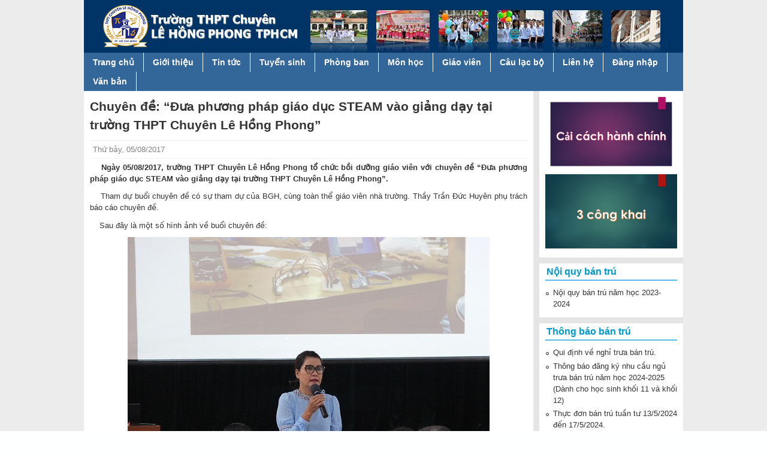

--- FILE ---
content_type: text/html; charset=utf-8
request_url: http://www.thpt-lehongphong-tphcm.edu.vn/vi/content/chuyen-de-dua-phuong-phap-giao-duc-steam-vao-giang-day-tai-truong-thpt-chuyen-le-hong-phong?page=4
body_size: 8396
content:
<!DOCTYPE html>
<!--[if lt IE 7]><html class="lt-ie9 lt-ie8 lt-ie7" lang="vi" dir="ltr"><![endif]-->
<!--[if IE 7]><html class="lt-ie9 lt-ie8" lang="vi" dir="ltr"><![endif]-->
<!--[if IE 8]><html class="lt-ie9" lang="vi" dir="ltr"><![endif]-->
<!--[if gt IE 8]><!--><html lang="vi" dir="ltr" prefix="content: http://purl.org/rss/1.0/modules/content/ dc: http://purl.org/dc/terms/ foaf: http://xmlns.com/foaf/0.1/ og: http://ogp.me/ns# rdfs: http://www.w3.org/2000/01/rdf-schema# sioc: http://rdfs.org/sioc/ns# sioct: http://rdfs.org/sioc/types# skos: http://www.w3.org/2004/02/skos/core# xsd: http://www.w3.org/2001/XMLSchema#"><!--<![endif]-->
<head>
<meta charset="utf-8" />
<link rel="shortcut icon" href="http://www.thpt-lehongphong-tphcm.edu.vn/sites/default/files/favicon_0.png" type="image/png" />
<link rel="shortlink" href="/vi/node/478" />
<link rel="canonical" href="/vi/content/chuyen-de-dua-phuong-phap-giao-duc-steam-vao-giang-day-tai-truong-thpt-chuyen-le-hong-phong" />
<meta name="Generator" content="Drupal 7 (http://drupal.org)" />
<title>Chuyên đề: “Đưa phương pháp giáo dục STEAM vào giảng dạy tại trường THPT Chuyên Lê Hồng Phong” | Trường THPT chuyên Lê Hồng Phong TPHCM</title>
<link type="text/css" rel="stylesheet" href="http://www.thpt-lehongphong-tphcm.edu.vn/sites/default/files/css/css_xE-rWrJf-fncB6ztZfd2huxqgxu4WO-qwma6Xer30m4.css" media="all" />
<link type="text/css" rel="stylesheet" href="http://www.thpt-lehongphong-tphcm.edu.vn/sites/default/files/css/css_OIH7KBgcMORX4n_FB9gl3HmdET1HjFPxwDrcP4Yscjk.css" media="all" />
<link type="text/css" rel="stylesheet" href="http://www.thpt-lehongphong-tphcm.edu.vn/sites/default/files/css/css_ljvxoqi8w29h_egdohE_7f42Ij8UHh4hJ3jRAhv7-8E.css" media="all" />
<link type="text/css" rel="stylesheet" href="http://www.thpt-lehongphong-tphcm.edu.vn/sites/default/files/css/css_nkcsZlTOagaK7o3dnf_OikHp5ALdsplDatYucAyZJHI.css" media="all" />
<link type="text/css" rel="stylesheet" href="http://www.thpt-lehongphong-tphcm.edu.vn/sites/default/files/css/css_WkIQlS2V8h4Vh16HARhGTGX8u2nA_FzvuTZ5-DXLwaQ.css" media="screen" />
<link type="text/css" rel="stylesheet" href="http://www.thpt-lehongphong-tphcm.edu.vn/sites/default/files/css/css_NqCk_S8o9X1zgQvjl1DV2m1YejA9U_pp0PzmycGfymU.css" media="all" />
<link type="text/css" rel="stylesheet" href="http://www.thpt-lehongphong-tphcm.edu.vn/sites/default/files/css/css_xwM9bnIMEx8V5fJ3c2UrO5uk5PPLeFpVzfkJAdiLlCw.css" media="screen" />
<script src="http://www.thpt-lehongphong-tphcm.edu.vn/sites/all/modules/jquery_update/replace/jquery/1.7/jquery.min.js?v=1.7.1"></script>
<script src="http://www.thpt-lehongphong-tphcm.edu.vn/misc/jquery.once.js?v=1.2"></script>
<script src="http://www.thpt-lehongphong-tphcm.edu.vn/misc/drupal.js?rwli6s"></script>
<script src="http://www.thpt-lehongphong-tphcm.edu.vn/sites/all/libraries/mediaelement/build/mediaelement-and-player.min.js?v=2.1.6"></script>
<script src="http://www.thpt-lehongphong-tphcm.edu.vn/sites/all/modules/jquery_update/replace/ui/external/jquery.cookie.js?v=67fb34f6a866c40d0570"></script>
<script src="http://www.thpt-lehongphong-tphcm.edu.vn/sites/all/modules/jquery_update/replace/misc/jquery.form.min.js?v=2.69"></script>
<script src="http://www.thpt-lehongphong-tphcm.edu.vn/misc/ajax.js?v=7.37"></script>
<script src="http://www.thpt-lehongphong-tphcm.edu.vn/sites/all/modules/jquery_update/js/jquery_update.js?v=0.0.1"></script>
<script src="http://www.thpt-lehongphong-tphcm.edu.vn/sites/default/files/languages/vi_iFKI3CxzTAnnJdzgpIdnXHfh9g7BPqTmZKQIx8yDwto.js?rwli6s"></script>
<script src="http://www.thpt-lehongphong-tphcm.edu.vn/sites/all/modules/mediaelement/mediaelement.js?rwli6s"></script>
<script src="http://www.thpt-lehongphong-tphcm.edu.vn/sites/all/modules/views/js/base.js?rwli6s"></script>
<script src="http://www.thpt-lehongphong-tphcm.edu.vn/misc/progress.js?v=7.37"></script>
<script src="http://www.thpt-lehongphong-tphcm.edu.vn/sites/all/modules/views/js/ajax_view.js?rwli6s"></script>
<script src="http://www.thpt-lehongphong-tphcm.edu.vn/sites/all/libraries/superfish/jquery.hoverIntent.minified.js?rwli6s"></script>
<script src="http://www.thpt-lehongphong-tphcm.edu.vn/sites/all/libraries/superfish/supposition.js?rwli6s"></script>
<script src="http://www.thpt-lehongphong-tphcm.edu.vn/sites/all/libraries/superfish/superfish.js?rwli6s"></script>
<script src="http://www.thpt-lehongphong-tphcm.edu.vn/sites/all/libraries/superfish/supersubs.js?rwli6s"></script>
<script src="http://www.thpt-lehongphong-tphcm.edu.vn/sites/all/modules/superfish/superfish.js?rwli6s"></script>
<script>jQuery.extend(Drupal.settings, {"basePath":"\/","pathPrefix":"vi\/","ajaxPageState":{"theme":"pixture_reloaded","theme_token":"bGXLvPa17uyc0kt4jg3shB5Vzeq5N0BIkEqn5ia3Eoc","jquery_version":"1.7","js":{"sites\/all\/modules\/jquery_update\/replace\/jquery\/1.7\/jquery.min.js":1,"misc\/jquery.once.js":1,"misc\/drupal.js":1,"sites\/all\/libraries\/mediaelement\/build\/mediaelement-and-player.min.js":1,"sites\/all\/modules\/jquery_update\/replace\/ui\/external\/jquery.cookie.js":1,"sites\/all\/modules\/jquery_update\/replace\/misc\/jquery.form.min.js":1,"misc\/ajax.js":1,"sites\/all\/modules\/jquery_update\/js\/jquery_update.js":1,"public:\/\/languages\/vi_iFKI3CxzTAnnJdzgpIdnXHfh9g7BPqTmZKQIx8yDwto.js":1,"sites\/all\/modules\/mediaelement\/mediaelement.js":1,"sites\/all\/modules\/views\/js\/base.js":1,"misc\/progress.js":1,"sites\/all\/modules\/views\/js\/ajax_view.js":1,"sites\/all\/libraries\/superfish\/jquery.hoverIntent.minified.js":1,"sites\/all\/libraries\/superfish\/supposition.js":1,"sites\/all\/libraries\/superfish\/superfish.js":1,"sites\/all\/libraries\/superfish\/supersubs.js":1,"sites\/all\/modules\/superfish\/superfish.js":1},"css":{"modules\/system\/system.base.css":1,"modules\/system\/system.menus.css":1,"modules\/system\/system.messages.css":1,"modules\/system\/system.theme.css":1,"sites\/all\/libraries\/mediaelement\/build\/mediaelementplayer.min.css":1,"modules\/aggregator\/aggregator.css":1,"modules\/field\/theme\/field.css":1,"modules\/node\/node.css":1,"modules\/search\/search.css":1,"modules\/user\/user.css":1,"sites\/all\/modules\/views\/css\/views.css":1,"sites\/all\/modules\/ckeditor\/css\/ckeditor.css":1,"sites\/all\/modules\/ctools\/css\/ctools.css":1,"sites\/all\/modules\/panels\/css\/panels.css":1,"sites\/all\/libraries\/superfish\/css\/superfish.css":1,"sites\/all\/libraries\/superfish\/style\/stylemoi\/myblue.css":1,"sites\/all\/themes\/adaptivetheme\/at_core\/css\/at.settings.style.headings.css":1,"sites\/all\/themes\/adaptivetheme\/at_core\/css\/at.settings.style.image.css":1,"sites\/all\/themes\/adaptivetheme\/at_core\/css\/at.layout.css":1,"sites\/all\/themes\/pixture_reloaded\/color\/colors.css":1,"sites\/all\/themes\/pixture_reloaded\/css\/pixture_reloaded.css":1,"sites\/all\/themes\/pixture_reloaded\/css\/pixture_reloaded.settings.style.css":1,"public:\/\/adaptivetheme\/pixture_reloaded_files\/pixture_reloaded.default.layout.css":1,"public:\/\/adaptivetheme\/pixture_reloaded_files\/pixture_reloaded.fonts.css":1,"public:\/\/adaptivetheme\/pixture_reloaded_files\/pixture_reloaded.custom.css":1}},"jcarousel":{"ajaxPath":"\/vi\/jcarousel\/ajax\/views"},"mediaelementAll":true,"views":{"ajax_path":"\/vi\/views\/ajax","ajaxViews":{"views_dom_id:331c2ab482da90b2a1167b5facfb0d16":{"view_name":"hocsinhgioiv","view_display_id":"block","view_args":"478\/1","view_path":"node\/478","view_base_path":null,"view_dom_id":"331c2ab482da90b2a1167b5facfb0d16","pager_element":0}}},"superfish":{"1":{"id":"1","sf":{"animation":{"opacity":"show","height":"show"},"speed":"\u0027fast\u0027","autoArrows":false,"dropShadows":false,"disableHI":false},"plugins":{"supposition":true,"bgiframe":false,"supersubs":{"minWidth":"12","maxWidth":"27","extraWidth":1}}}},"adaptivetheme":{"pixture_reloaded":{"layout_settings":{"bigscreen":"three-col-grail","tablet_landscape":"three-col-grail","tablet_portrait":"one-col-stack","smalltouch_landscape":"one-col-stack","smalltouch_portrait":"one-col-stack"},"media_query_settings":{"bigscreen":"only screen and (min-width:1000px)","tablet_landscape":"only screen and (min-width:769px) and (max-width:1024px)","tablet_portrait":"only screen and (min-width:481px) and (max-width:768px)","smalltouch_landscape":"only screen and (min-width:321px) and (max-width:480px)","smalltouch_portrait":"only screen and (max-width:320px)"}}}});</script>
<!--[if lt IE 9]>
<script src="http://www.thpt-lehongphong-tphcm.edu.vn/sites/all/themes/adaptivetheme/at_core/scripts/html5.js?rwli6s"></script>
<![endif]-->
</head>
<body class="html not-front not-logged-in one-sidebar sidebar-second page-node page-node- page-node-478 node-type-ndtintucnhatruong site-name-hidden atr-7.x-3.x atv-7.x-3.0-rc1 lang-vi site-name-trường-thpt-chuyên-lê-hồng-phong-tphcm section-content color-scheme-custom pixture-reloaded bs-n bb-n mb-dd mbp-l rc-0">
  <div id="skip-link" class="nocontent">
    <a href="#main-content" class="element-invisible element-focusable">Nhảy đến nội dung</a>
  </div>
    <div class="texture-overlay">
  
  <div id="page" class="container page ssc-n ssw-n ssa-l sss-n btc-n btw-b bta-l bts-n ntc-n ntw-b nta-l nts-n ctc-n ctw-b cta-l cts-n ptc-n ptw-b pta-l pts-n">
     
	<header id="header" class="clearfix" role="banner">
	  
	  <div class="header-inner clearfix">
      
                  <!-- start: Branding -->
          <div id="branding" class="branding-elements clearfix">

                          <div id="logo">
                <a href="/vi"><img class="site-logo" typeof="foaf:Image" src="http://www.thpt-lehongphong-tphcm.edu.vn/sites/default/files/logo0.jpg" alt="Trường THPT chuyên Lê Hồng Phong TPHCM" /></a>              </div>
            
                          <!-- start: Site name and Slogan hgroup -->
              <hgroup id="name-and-slogan" class="element-invisible h-group" id="name-and-slogan">

                                  <h1 id="site-name" class="element-invisible" id="site-name"><a href="/vi" title="Trang nhà">Trường THPT chuyên Lê Hồng Phong TPHCM</a></h1>
                
                
              </hgroup><!-- /end #name-and-slogan -->
            			
          </div><!-- /end #branding -->
        		
				
      </div>

    </header> <!-- /header -->
	<div id="menu-bar" class="nav clearfix"><nav id="block-superfish-1" class="block block-superfish mymenu1 no-title menu-wrapper menu-bar-wrapper clearfix odd first last block-count-1 block-region-menu-bar block-1" >  
  
  <ul id="superfish-1" class="menu sf-menu sf-main-menu sf-horizontal sf-style-myblue"><li id="menu-218-1" class="sf-depth-1 sf-no-children"><a href="/vi" title="" class="sf-depth-1">Trang chủ</a></li><li id="menu-1850-1" class="sf-depth-1 sf-no-children"><a href="/vi/gioithieu" title="Giới thiệu" class="sf-depth-1">Giới thiệu</a></li><li id="menu-1674-1" class="sf-depth-1 menuparent"><a href="/vi/tintucnhatruong" title="" class="sf-depth-1 menuparent">Tin tức</a><ul><li id="menu-1852-1" class="sf-depth-2 sf-no-children"><a href="/vi/tintucnhatruong" title="Tin tức nhà trường" class="sf-depth-2">Tin tức nhà trường</a></li><li id="menu-1853-1" class="sf-depth-2 sf-no-children"><a href="/vi/thongbao" title="Thông báo" class="sf-depth-2">Thông báo</a></li><li id="menu-1854-1" class="sf-depth-2 sf-no-children"><a href="/vi/olympic304" title="Olympic 30/4" class="sf-depth-2">Olympic 30/4</a></li><li id="menu-2607-1" class="sf-depth-2 sf-no-children"><a href="/vi/nghien-cuu-khoa-hoc" title="" class="sf-depth-2">Nghiên cứu khoa học</a></li><li id="menu-1855-1" class="sf-depth-2 sf-no-children"><a href="/vi/tintucgiaoduc" title="Tin tức giáo dục" class="sf-depth-2">Tin tức giáo dục</a></li><li id="menu-1856-1" class="sf-depth-2 sf-no-children"><a href="/vi/thongtinphapluat" title="Thông tin pháp luật" class="sf-depth-2">Thông tin pháp luật</a></li><li id="menu-2599-1" class="sf-depth-2 sf-no-children"><a href="/vi/hoptacquocte" title="" class="sf-depth-2">Hợp tác quốc tế</a></li></ul></li><li id="menu-2609-1" class="sf-depth-1 sf-no-children"><a href="/vi/tuyensinh" title="" class="sf-depth-1">Tuyển sinh</a></li><li id="menu-1857-1" class="sf-depth-1 menuparent"><a href="/vi/taxonomy/term/48" title="Đoàn thể" class="sf-depth-1 menuparent">Phòng ban</a><ul><li id="menu-1861-1" class="sf-depth-2 sf-no-children"><a href="/vi/muc-luc/chi-bo" title="Chi bộ" class="sf-depth-2">Chi bộ</a></li><li id="menu-1858-1" class="sf-depth-2 sf-no-children"><a href="/vi/congdoan" title="Công Đoàn" class="sf-depth-2">Công Đoàn</a></li><li id="menu-1859-1" class="sf-depth-2 sf-no-children"><a href="/vi/doantruong" title="Đoàn trường" class="sf-depth-2">Đoàn trường</a></li><li id="menu-1860-1" class="sf-depth-2 sf-no-children"><a href="/vi/muc-luc/chi-doan-giao-vien" title="Chi đoàn giáo viên" class="sf-depth-2">Chi đoàn giáo viên</a></li><li id="menu-1888-1" class="sf-depth-2 sf-no-children"><a href="/vi/giaovu" title="" class="sf-depth-2">Giáo vụ</a></li><li id="menu-1887-1" class="sf-depth-2 sf-no-children"><a href="/vi/nhatinhoc" title="" class="sf-depth-2">Nhà tin học</a></li><li id="menu-1886-1" class="sf-depth-2 sf-no-children"><a href="/vi/nhathidau" title="" class="sf-depth-2">Nhà thi đấu</a></li><li id="menu-2691-1" class="sf-depth-2 sf-no-children"><a href="/vi/ban-lien-lac" title="" class="sf-depth-2">Ban liên lạc cựu học sinh</a></li><li id="menu-2277-1" class="sf-depth-2 sf-no-children"><a href="/vi/bantru" title="" class="sf-depth-2">Bán trú</a></li><li id="menu-2264-1" class="sf-depth-2 sf-no-children"><a href="/vi/thuvien" title="" class="sf-depth-2">Thư viện</a></li></ul></li><li id="menu-1864-1" class="sf-depth-1 menuparent"><a href="/vi/taxonomy/term/2" title="Môn học" class="sf-depth-1 menuparent">Môn học</a><ul><li id="menu-1865-1" class="sf-depth-2 sf-no-children"><a href="/vi/toanhoc" title="Toán học" class="sf-depth-2">Toán học</a></li><li id="menu-1866-1" class="sf-depth-2 sf-no-children"><a href="/vi/vatly" title="Vật lý" class="sf-depth-2">Vật lý</a></li><li id="menu-1867-1" class="sf-depth-2 sf-no-children"><a href="/vi/hoahoc" title="Hóa học" class="sf-depth-2">Hóa học</a></li><li id="menu-1868-1" class="sf-depth-2 sf-no-children"><a href="/vi/tinhoc" title="Tin học" class="sf-depth-2">Tin học</a></li><li id="menu-1869-1" class="sf-depth-2 sf-no-children"><a href="/vi/congnghe" title="Kỹ thuật" class="sf-depth-2">Công nghệ</a></li><li id="menu-1870-1" class="sf-depth-2 sf-no-children"><a href="/vi/theduc" title="Thể dục - quốc phòng" class="sf-depth-2">Thể dục - quốc phòng</a></li><li id="menu-1871-1" class="sf-depth-2 sf-no-children"><a href="/vi/lichsu" title="Lịch Sử" class="sf-depth-2">Lịch Sử</a></li><li id="menu-1872-1" class="sf-depth-2 sf-no-children"><a href="/vi/dialy" title="Địa lý" class="sf-depth-2">Địa lý</a></li><li id="menu-1873-1" class="sf-depth-2 sf-no-children"><a href="/vi/nguvan" title="Ngữ văn" class="sf-depth-2">Ngữ văn</a></li><li id="menu-1874-1" class="sf-depth-2 sf-no-children"><a href="/vi/anhvan" title="Anh văn" class="sf-depth-2">Anh văn</a></li><li id="menu-1875-1" class="sf-depth-2 sf-no-children"><a href="/vi/sinhhoc" title="Sinh học" class="sf-depth-2">Sinh học</a></li><li id="menu-1876-1" class="sf-depth-2 sf-no-children"><a href="/vi/gdcd" title="Giáo dục công dân" class="sf-depth-2">Giáo dục công dân</a></li><li id="menu-1877-1" class="sf-depth-2 sf-no-children"><a href="/vi/phaptrung" title="Pháp - Trung" class="sf-depth-2">Pháp - Trung</a></li><li id="menu-2615-1" class="sf-depth-2 sf-no-children"><a href="/vi/trungnhat" title="" class="sf-depth-2">Trung Nhật</a></li><li id="menu-2675-1" class="sf-depth-2 sf-no-children"><a href="/vi/gddp" title="" class="sf-depth-2">Giáo dục địa phương</a></li><li id="menu-2676-1" class="sf-depth-2 sf-no-children"><a href="/vi/huongnghiep" title="" class="sf-depth-2">Hướng nghiệp</a></li></ul></li><li id="menu-2255-1" class="sf-depth-1 menuparent"><a href="/vi/bdtx" title="" class="sf-depth-1 menuparent">Giáo viên</a><ul><li id="menu-2256-1" class="sf-depth-2 sf-no-children"><a href="/vi/bdtx" title="Bồi dưỡng thường xuyên" class="sf-depth-2">Bồi dưỡng thường xuyên</a></li><li id="menu-2259-1" class="sf-depth-2 sf-no-children"><a href="/vi/giangday" title="" class="sf-depth-2">Phương pháp giảng dạy</a></li><li id="menu-2262-1" class="sf-depth-2 sf-no-children"><a href="/vi/muc-luc/giao-duc-ngll-va-kns" title="" class="sf-depth-2">Giáo dục NGLL và KNS</a></li></ul></li><li id="menu-2341-1" class="sf-depth-1 menuparent"><a href="/vi/clbtv" title="" class="sf-depth-1 menuparent">Câu lạc bộ</a><ul><li id="menu-2343-1" class="sf-depth-2 sf-no-children"><a href="/vi/clbmb" title="" class="sf-depth-2">Clb Máy bay mô hình</a></li><li id="menu-2344-1" class="sf-depth-2 sf-no-children"><a href="/vi/clbrb" title="" class="sf-depth-2">Clb Rô bốt</a></li><li id="menu-2342-1" class="sf-depth-2 sf-no-children"><a href="/vi/clbtv" title="" class="sf-depth-2">Clb Thiên văn</a></li></ul></li><li id="menu-1532-1" class="sf-depth-1 sf-no-children"><a href="/vi/content/lien-he-truc-tiep" class="sf-depth-1">Liên hệ</a></li><li id="menu-1885-1" class="sf-depth-1 sf-no-children"><a href="/vi/lhp235/login" title="" class="sf-depth-1">Đăng nhập</a></li><li id="menu-2666-1" class="sf-depth-1 menuparent"><a href="/vi" title="" class="sf-depth-1 menuparent">Văn bản</a><ul><li id="menu-2667-1" class="sf-depth-2 sf-no-children"><a href="/vi/cong-khai" title="" class="sf-depth-2">Công khai theo TT 09/2024</a></li><li id="menu-2668-1" class="sf-depth-2 sf-no-children"><a href="/vi/bieu-mau" title="" class="sf-depth-2">Biểu mẫu</a></li><li id="menu-2697-1" class="sf-depth-2 sf-no-children"><a href="http://www.thpt-lehongphong-tphcm.edu.vn/vi/muc-luc/cong-khai-ngan-sach" title="" class="sf-depth-2">Công khai ngân sách</a></li></ul></li></ul>
  </nav></div>	<!-- Messages and Help -->
        
    <!-- Breadcrumbs -->
    
    <div class="region region-secondary-content"><div class="region-inner clearfix"><div id="block-views-trinhduyet-block" class="block block-views mytrinhduyet no-title odd first last block-count-2 block-region-secondary-content block-trinhduyet-block" ><div class="block-inner clearfix">  
  
  <div class="block-content content"><div class="view view-trinhduyet view-id-trinhduyet view-display-id-block mytrinhduyet view-dom-id-ad877a33e8a8d894e107050c1ba646c6">
        
  
  
      <div class="view-content">
        <div class="views-row views-row-1 views-row-odd views-row-first views-row-last">
      
  <div class="views-field views-field-body">        <div class="field-content"><p><strong>Trình duyệt Internet Explorer của bạn đã lỗi thời. Bạn phải cài đặt trình duyệt khác hoặc trình duyệt Internet Explorer mới hơn.</strong></p>
<p><strong>Trang web hoạt động tốt nhất trên trình duyệt Google Chrome.</strong></p>
<p><strong>Nếu trên máy tính chưa có Google Chrome, bạn thực hiện các bước sau để cài đặt Google Chrome:</strong></p>
<p><strong style="line-height: 1.6;">B1. Bạn <a href="https://www.google.com/intl/vi/chrome/browser/" target="_blank">Click vào </a><a href="http://www.google.com/intl/vi/chrome/browser/"><u>đây</u></a> đến trang Google Chrome</strong></p>
<p><strong style="line-height: 1.6;">B2. Chọn <span style="color:#FF0000;">tải xuống Chrome, </span>một bảng sẽ xuất hiện, bạn chọn <span style="color:#FF0000;">Chấp nhận và cài đặt</span>.</strong></p>
<p> </p>
</div>  </div>  </div>
    </div>
  
  
  
  
  
  
</div></div>
  </div></div></div></div>
    

    <div id="columns">
      <div class="columns-inner clearfix">

        <div id="content-column">
          <div class="content-inner">

            
            <section id="main-content" role="main">

                                            <header id="main-content-header" class="clearfix">

                                      <h1 id="page-title">Chuyên đề: “Đưa phương pháp giáo dục STEAM vào giảng dạy tại trường THPT Chuyên Lê Hồng Phong”</h1>
                  
                  
                </header>
                            
                              <div id="content">
                  <div id="block-system-main" class="block block-system mymainblock no-title odd first block-count-3 block-region-content block-main" >  
  
  <div class="viewpostdate">Thứ bảy, 05/08/2017</div><p class="rtejustify"><strong>    Ngày 05/08/2017, trường THPT Chuyên Lê Hồng Phong tổ chức bồi dưỡng giáo viên với chuyên đề </strong><strong>“</strong><strong>Đưa phương pháp giáo dục STEAM vào giảng dạy tại trường THPT Chuyên Lê Hồng Phong</strong><strong>”.</strong></p>
<p class="rtejustify">    Tham dự buổi chuyên đề có sự tham dự của BGH, cùng toàn thể giáo viên nhà trường. Thầy Trần Đức Huyên phụ trách báo cáo chuyên đề.</p>
<p class="rtejustify">    Sau đây là một số hình ảnh về buổi chuyên đề:</p>
<p class="rtecenter"><img alt="" src="/sites/default/files/201708071277/img_5007_0.jpg" style="height:426px; width:604px" /></p>
<p class="rtecenter"><strong>Cô Hiệu trưởng Nguyễn Thị Yến Trinh phát biểu tại buổi chuyên đề.</strong></p>
<p class="rtecenter"><strong><img alt="" src="/sites/default/files/201708071277/img_5020.jpg" style="height:426px; width:640px" /></strong></p>
<p class="rtecenter"><strong>Thầy Trần Đức Huyên báo cáo chuyên đề.</strong></p>
<p class="rtecenter"><strong><img alt="" src="/sites/default/files/201708071277/img_5027.jpg" style="height:426px; width:640px" /></strong></p>
<p class="rtecenter"><strong><img alt="" src="/sites/default/files/201708071277/img_5029.jpg" style="height:426px; width:640px" /></strong></p>
<p class="rtecenter"><strong><img alt="" src="/sites/default/files/201708071277/img_5015.jpg" style="height:426px; width:640px" /></strong></p>
<p class="rtejustify"><strong>    Các thầy cô giáo viên hào hứng tham gia các trò chơi trong buổi chuyên đề:</strong></p>
<p class="rtecenter"><strong><img alt="" src="/sites/default/files/201708071277/img_5032.jpg" style="height:426px; width:640px" /></strong></p>
<p class="rtecenter"><strong><img alt="" src="/sites/default/files/201708071277/img_5035.jpg" style="height:426px; width:640px" /></strong></p>
<p class="rtecenter"><strong><img alt="" src="/sites/default/files/201708071277/img_5039.jpg" style="height:426px; width:640px" /></strong></p>
<p class="rtecenter"><strong><img alt="" src="/sites/default/files/201708071277/img_5034.jpg" style="height:426px; width:640px" /></strong></p>
<p class="rtecenter"><strong><img alt="" src="/sites/default/files/201708071277/img_5050.jpg" style="height:426px; width:534px" /></strong></p>
<p class="rtecenter"><strong>Phần thưởng giành cho các đội chiến thắng.</strong></p>
<div align="right", style="font-weight: bold">ITC - lehongphong.edu.vn</div>
  </div><section id="block-views-hocsinhgioiv-block" class="block block-views myblock13 even last block-count-4 block-region-content block-hocsinhgioiv-block" >  
      <h2 class="block-title">Các tin khác:</h2>
  
  <div class="view view-hocsinhgioiv view-id-hocsinhgioiv view-display-id-block view-dom-id-331c2ab482da90b2a1167b5facfb0d16">
        
  
  
      <div class="view-content">
      <div class="item-list">    <ul>          <li class="views-row views-row-1 views-row-odd views-row-first">  
  <span class="views-field views-field-created">        <em class="field-content">(09/04/2022)</em>  </span>  
  <span class="views-field views-field-title">        <span class="field-content"><a href="/vi/content/le-gio-hung-vuong-mung-10-thang-03-nam-nham-dan-2022">Lễ giỗ Tổ Hùng Vương - mùng 10 tháng 03 năm Nhâm Dần 2022</a></span>  </span></li>
          <li class="views-row views-row-2 views-row-even">  
  <span class="views-field views-field-created">        <em class="field-content">(21/03/2022)</em>  </span>  
  <span class="views-field views-field-title">        <span class="field-content"><a href="/vi/content/le-trao-hoc-bong-tiep-suc-petrus-ky-le-hong-phong-va-hoc-bong-cua-cong-ty-bitis-2021-2022">Lễ trao Học bổng tiếp sức Petrus Ký-Lê Hồng Phong và Học bổng của Công ty Biti’s 2021-2022</a></span>  </span></li>
          <li class="views-row views-row-3 views-row-odd">  
  <span class="views-field views-field-created">        <em class="field-content">(19/02/2022)</em>  </span>  
  <span class="views-field views-field-title">        <span class="field-content"><a href="/vi/content/hop-mat-quy-hoc-bong-thay-bui-trong-chuong-nam-2022">Họp mặt Quỹ học bổng thầy Bùi Trọng Chương năm 2022</a></span>  </span></li>
          <li class="views-row views-row-4 views-row-even">  
  <span class="views-field views-field-created">        <em class="field-content">(18/12/2021)</em>  </span>  
  <span class="views-field views-field-title">        <span class="field-content"><a href="/vi/content/em-phan-huynh-tuan-kiet-doat-huy-chuong-dong-olympic-toan-quoc-te-imo-2021">Em Phan Huỳnh Tuấn Kiệt đoạt Huy chương Đồng Olympic Toán Quốc tế-IMO 2021</a></span>  </span></li>
          <li class="views-row views-row-5 views-row-odd">  
  <span class="views-field views-field-created">        <em class="field-content">(13/12/2021)</em>  </span>  
  <span class="views-field views-field-title">        <span class="field-content"><a href="/vi/content/hoc-sinh-khoi-12-trong-ngay-dau-tien-tro-lai-truong-hoc-tap-truc-tiep">Học sinh khối 12 trong ngày đầu tiên trở lại trường học tập trực tiếp</a></span>  </span></li>
          <li class="views-row views-row-6 views-row-even">  
  <span class="views-field views-field-created">        <em class="field-content">(24/11/2021)</em>  </span>  
  <span class="views-field views-field-title">        <span class="field-content"><a href="/vi/content/cong-tac-tiem-vaccine-phong-covid-cho-hoc-sinh">Công tác tiêm vaccine phòng COVID cho học sinh</a></span>  </span></li>
          <li class="views-row views-row-7 views-row-odd">  
  <span class="views-field views-field-created">        <em class="field-content">(05/09/2021)</em>  </span>  
  <span class="views-field views-field-title">        <span class="field-content"><a href="/vi/content/le-khai-giang-nam-hoc-2021-2022">Lễ Khai giảng năm học 2021-2022</a></span>  </span></li>
          <li class="views-row views-row-8 views-row-even">  
  <span class="views-field views-field-created">        <em class="field-content">(19/04/2021)</em>  </span>  
  <span class="views-field views-field-title">        <span class="field-content"><a href="/vi/content/le-gio-hung-vuong-mung-10-thang-3-nam-tan-suu-2021">Lễ Giỗ Tổ Hùng Vương - mùng 10 tháng 3 năm Tân Sửu 2021</a></span>  </span></li>
          <li class="views-row views-row-9 views-row-odd">  
  <span class="views-field views-field-created">        <em class="field-content">(10/04/2021)</em>  </span>  
  <span class="views-field views-field-title">        <span class="field-content"><a href="/vi/content/hoc-bong-tiep-suc-petrus-ky-le-hong-phong">Học bổng tiếp sức Petrus Ký-Lê Hồng Phong</a></span>  </span></li>
          <li class="views-row views-row-10 views-row-even views-row-last">  
  <span class="views-field views-field-created">        <em class="field-content">(01/02/2021)</em>  </span>  
  <span class="views-field views-field-title">        <span class="field-content"><a href="/vi/content/le-ky-niem-91-nam-ngay-thanh-lap-dang-cong-san-viet-nam-03021930-03022021">Lễ kỷ niệm 91 năm ngày thành lập Đảng Cộng sản Việt Nam (03/02/1930-03/02/2021)</a></span>  </span></li>
      </ul></div>    </div>
  
      <h2 class="element-invisible">Trang</h2><div class="item-list item-list-pager"><ul class="pager"><li class="pager-first even first"><a title="Đến trang đầu tiên" href="/vi/content/chuyen-de-dua-phuong-phap-giao-duc-steam-vao-giang-day-tai-truong-thpt-chuyen-le-hong-phong">« đầu</a></li><li class="pager-previous odd"><a title="Đến trang kế trước" href="/vi/content/chuyen-de-dua-phuong-phap-giao-duc-steam-vao-giang-day-tai-truong-thpt-chuyen-le-hong-phong?page=3">‹ trước</a></li><li class="pager-item even"><a title="Đến trang 1" href="/vi/content/chuyen-de-dua-phuong-phap-giao-duc-steam-vao-giang-day-tai-truong-thpt-chuyen-le-hong-phong">1</a></li><li class="pager-item odd"><a title="Đến trang 2" href="/vi/content/chuyen-de-dua-phuong-phap-giao-duc-steam-vao-giang-day-tai-truong-thpt-chuyen-le-hong-phong?page=1">2</a></li><li class="pager-item even"><a title="Đến trang 3" href="/vi/content/chuyen-de-dua-phuong-phap-giao-duc-steam-vao-giang-day-tai-truong-thpt-chuyen-le-hong-phong?page=2">3</a></li><li class="pager-item odd"><a title="Đến trang 4" href="/vi/content/chuyen-de-dua-phuong-phap-giao-duc-steam-vao-giang-day-tai-truong-thpt-chuyen-le-hong-phong?page=3">4</a></li><li class="pager-current even">5</li><li class="pager-item odd"><a title="Đến trang 6" href="/vi/content/chuyen-de-dua-phuong-phap-giao-duc-steam-vao-giang-day-tai-truong-thpt-chuyen-le-hong-phong?page=5">6</a></li><li class="pager-item even"><a title="Đến trang 7" href="/vi/content/chuyen-de-dua-phuong-phap-giao-duc-steam-vao-giang-day-tai-truong-thpt-chuyen-le-hong-phong?page=6">7</a></li><li class="pager-item odd"><a title="Đến trang 8" href="/vi/content/chuyen-de-dua-phuong-phap-giao-duc-steam-vao-giang-day-tai-truong-thpt-chuyen-le-hong-phong?page=7">8</a></li><li class="pager-item even"><a title="Đến trang 9" href="/vi/content/chuyen-de-dua-phuong-phap-giao-duc-steam-vao-giang-day-tai-truong-thpt-chuyen-le-hong-phong?page=8">9</a></li><li class="pager-ellipsis odd">…</li><li class="pager-next even"><a title="Đến trang sau" href="/vi/content/chuyen-de-dua-phuong-phap-giao-duc-steam-vao-giang-day-tai-truong-thpt-chuyen-le-hong-phong?page=5">sau ›</a></li><li class="pager-last odd last"><a title="Đến trang cuối cùng" href="/vi/content/chuyen-de-dua-phuong-phap-giao-duc-steam-vao-giang-day-tai-truong-thpt-chuyen-le-hong-phong?page=23">cuối »</a></li></ul></div>  
  
  
  
  
</div>
  </section>                </div>
              
              <!-- Feed icons (RSS, Atom icons etc -->
              
            </section> <!-- /main-content -->

            	
	
	
	<!-- Two column 66-33 -->
		
	<!-- four-4x25 Gpanel -->
     
	
		
	<!-- Three column 3x33 Gpanel -->
    	
		
	<!-- Three column 3x33 Gpanel -->
    	
		
	<!-- Three column 3x33 Gpanel -->
    	
          </div>
        </div> <!-- /content-column -->

                <div class="region region-sidebar-second sidebar"><div class="region-inner clearfix"><div id="block-views-quangcao1-block" class="block block-views myblock11 no-title odd first block-count-5 block-region-sidebar-second block-quangcao1-block" ><div class="block-inner clearfix">  
  
  <div class="block-content content"><div class="view view-quangcao1 view-id-quangcao1 view-display-id-block view-dom-id-3500d34bb36ef0743024e9650667ae4c">
        
  
  
      <div class="view-content">
        <div class="views-row views-row-1 views-row-odd views-row-first">
      
  <div class="views-field views-field-field-photostream">        <div class="field-content"><a href="http://www.thpt-lehongphong-tphcm.edu.vn/vi/caicachhanhchinh" target="_blank"><img typeof="foaf:Image" class="image-style-photostream" src="http://www.thpt-lehongphong-tphcm.edu.vn/sites/default/files/styles/photostream/public/presentation1_4.png?itok=z3sU3FR4" width="220" height="124" alt="" /></a></div>  </div>  </div>
  <div class="views-row views-row-2 views-row-even views-row-last">
      
  <div class="views-field views-field-field-photostream">        <div class="field-content"><a href="http://www.thpt-lehongphong-tphcm.edu.vn/vi/cong-khai" target="_blank"><img typeof="foaf:Image" class="image-style-photostream" src="http://www.thpt-lehongphong-tphcm.edu.vn/sites/default/files/styles/photostream/public/presentation1_3.png?itok=BUR3r-SX" width="220" height="124" alt="" /></a></div>  </div>  </div>
    </div>
  
  
  
  
  
  
</div></div>
  </div></div><section id="block-views-ad8004d1d558a6683e8ae952cb601187" class="block block-views even block-count-6 block-region-sidebar-second block-ad8004d1d558a6683e8ae952cb601187" ><div class="block-inner clearfix">  
      <h2 class="block-title">Nội quy bán trú</h2>
  
  <div class="block-content content"><div class="view view-view-thongtincanbiet-bantru view-id-view_thongtincanbiet_bantru view-display-id-block view-dom-id-34b37dd0b1c75fa95f5d4b2bbed8ae43">
        
  
  
      <div class="view-content">
      <div class="item-list">    <ul>          <li class="views-row views-row-1 views-row-odd views-row-first views-row-last">  
  <div>        <span><a href="/vi/content/noi-quy-ban-tru-nam-hoc-2023-2024"> Nội quy bán trú năm học 2023-2024</a></span>  </div></li>
      </ul></div>    </div>
  
  
  
  
  
  
</div></div>
  </div></section><section id="block-views-60dabd7c4e885103cf45895c66890921" class="block block-views odd block-count-7 block-region-sidebar-second block-60dabd7c4e885103cf45895c66890921" ><div class="block-inner clearfix">  
      <h2 class="block-title">Thông báo bán trú</h2>
  
  <div class="block-content content"><div class="view view-view-thongtincanbiet-bantru1 view-id-view_thongtincanbiet_bantru1 view-display-id-block view-dom-id-ed4e4d54ff5ec59711dc7457abd4cfb4">
        
  
  
      <div class="view-content">
      <div class="item-list">    <ul>          <li class="views-row views-row-1 views-row-odd views-row-first">  
  <div>        <span><a href="/vi/content/qui-dinh-ve-nghi-trua-ban-tru"> Qui định về nghỉ trưa bán trú.</a></span>  </div></li>
          <li class="views-row views-row-2 views-row-even">  
  <div>        <span><a href="/vi/content/thong-bao-dang-ky-nhu-cau-ngu-trua-ban-tru-nam-hoc-2024-2025-danh-cho-hoc-sinh-khoi-11-va"> Thông báo đăng ký nhu cầu ngủ trưa bán trú năm học 2024-2025 (Dành cho học sinh khối 11 và khối 12)</a></span>  </div></li>
          <li class="views-row views-row-3 views-row-odd">  
  <div>        <span><a href="/vi/content/thuc-don-ban-tru-tuan-tu-1352024-den-1752024"> Thực đơn bán trú tuần tư 13/5/2024 đến 17/5/2024.</a></span>  </div></li>
          <li class="views-row views-row-4 views-row-even">  
  <div>        <span><a href="/vi/content/thuc-don-ban-tru-tuan-tu-0652024-den-1152024"> Thực đơn bán trú tuần từ 06/5/2024 đến 11/5/2024.</a></span>  </div></li>
          <li class="views-row views-row-5 views-row-odd views-row-last">  
  <div>        <span><a href="/vi/content/thuc-don-ban-tru-tuan-tu-1542024-den-1942024"> Thực đơn bán trú tuần từ 15/4/2024 đến 19/4/2024.</a></span>  </div></li>
      </ul></div>    </div>
  
  
  
  
  
  
</div></div>
  </div></section><section id="block-views-view-covid19-block" class="block block-views even last block-count-8 block-region-sidebar-second block-view-covid19-block" ><div class="block-inner clearfix">  
      <h2 class="block-title">Thông tin về dịch covid 19</h2>
  
  <div class="block-content content"><div class="view view-view-covid19 view-id-view_covid19 view-display-id-block view-dom-id-006d8343809552687a77b23716f5b05f">
        
  
  
      <div class="view-content">
      <div class="item-list">    <ul>          <li class="views-row views-row-1 views-row-odd views-row-first">  
  <div class="views-field views-field-title">        <span class="field-content"><a href="/vi/content/ke-hoach-vv-trien-khai-phong-chong-dich-covid-19">Kế hoạch v/v Triển khai phòng, chống dịch COVID-19</a></span>  </div></li>
          <li class="views-row views-row-2 views-row-even">  
  <div class="views-field views-field-title">        <span class="field-content"><a href="/vi/content/hieu-dung-ve-han-dung-cua-vaccine-covid-19">Hiểu đúng về hạn dùng của vaccine COVID-19</a></span>  </div></li>
          <li class="views-row views-row-3 views-row-odd views-row-last">  
  <div class="views-field views-field-title">        <span class="field-content"><a href="/vi/content/nhung-loi-ich-cua-viec-tiem-vaccine-phong-covid-19-cho-tre">Những lợi ích của việc tiêm vaccine phòng COVID-19 cho trẻ</a></span>  </div></li>
      </ul></div>    </div>
  
  
  
  
  
  
</div></div>
  </div></section></div></div>
      </div>
    </div> <!-- /columns -->

    	
	
    

          <footer id="footer" role="contentinfo">
        <div id="footer-inner" class="clearfix">
          <div class="region region-footer"><div class="region-inner clearfix"><div id="block-views-copyright-block" class="block block-views myblock2 no-title odd first last block-count-9 block-region-footer block-copyright-block" ><div class="block-inner clearfix">  
  
  <div class="block-content content"><div class="view view-copyright view-id-copyright view-display-id-block view-dom-id-b78367b46210b45782d898d7d3f96534">
        
  
  
      <div class="view-content">
        <div class="views-row views-row-1 views-row-odd views-row-first views-row-last">
      
  <div class="views-field views-field-body">        <div class="field-content"><p>Trường THPT chuyên Lê Hồng Phong - Tp. Hồ Chí Minh<br />
Địa chỉ: 235 Nguyễn Văn Cừ, phường Chợ Quán, TP. Hồ Chí Minh.</p>
</div>  </div>  </div>
    </div>
  
  
  
  
  
  
</div></div>
  </div></div></div></div>        </div>
      </footer>
    
  </div> <!-- /page -->
</div> <!-- /texture overlay -->
  </body>
</html>
